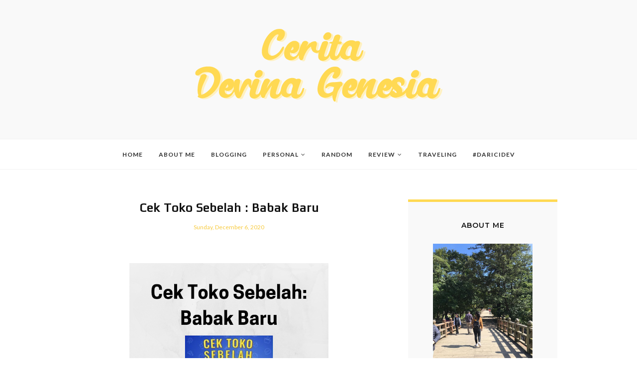

--- FILE ---
content_type: text/html; charset=utf-8
request_url: https://www.google.com/recaptcha/api2/aframe
body_size: 267
content:
<!DOCTYPE HTML><html><head><meta http-equiv="content-type" content="text/html; charset=UTF-8"></head><body><script nonce="hW09yo-HbY448bkM8OEJ_g">/** Anti-fraud and anti-abuse applications only. See google.com/recaptcha */ try{var clients={'sodar':'https://pagead2.googlesyndication.com/pagead/sodar?'};window.addEventListener("message",function(a){try{if(a.source===window.parent){var b=JSON.parse(a.data);var c=clients[b['id']];if(c){var d=document.createElement('img');d.src=c+b['params']+'&rc='+(localStorage.getItem("rc::a")?sessionStorage.getItem("rc::b"):"");window.document.body.appendChild(d);sessionStorage.setItem("rc::e",parseInt(sessionStorage.getItem("rc::e")||0)+1);localStorage.setItem("rc::h",'1769811967581');}}}catch(b){}});window.parent.postMessage("_grecaptcha_ready", "*");}catch(b){}</script></body></html>

--- FILE ---
content_type: text/javascript; charset=UTF-8
request_url: https://www.devinagenesia.com/feeds/posts/default/-/Movies?alt=json-in-script&callback=display_related_posts
body_size: 12564
content:
// API callback
display_related_posts({"version":"1.0","encoding":"UTF-8","feed":{"xmlns":"http://www.w3.org/2005/Atom","xmlns$openSearch":"http://a9.com/-/spec/opensearchrss/1.0/","xmlns$blogger":"http://schemas.google.com/blogger/2008","xmlns$georss":"http://www.georss.org/georss","xmlns$gd":"http://schemas.google.com/g/2005","xmlns$thr":"http://purl.org/syndication/thread/1.0","id":{"$t":"tag:blogger.com,1999:blog-2959058481903059830"},"updated":{"$t":"2025-11-20T15:20:53.178+07:00"},"category":[{"term":"Random"},{"term":"Self Acceptance Journey"},{"term":"Marriage"},{"term":"Traveling"},{"term":"Grieving"},{"term":"Pregnancy"},{"term":"Blogging"},{"term":"Others"},{"term":"Movies"},{"term":"Cerpen"},{"term":"Beauty"},{"term":"Friendship"},{"term":"Hotel"},{"term":"Parenting"},{"term":"Tips"},{"term":"Books"}],"title":{"type":"text","$t":"Cerita Devina Genesia"},"subtitle":{"type":"html","$t":""},"link":[{"rel":"http://schemas.google.com/g/2005#feed","type":"application/atom+xml","href":"https:\/\/www.devinagenesia.com\/feeds\/posts\/default"},{"rel":"self","type":"application/atom+xml","href":"https:\/\/www.blogger.com\/feeds\/2959058481903059830\/posts\/default\/-\/Movies?alt=json-in-script"},{"rel":"alternate","type":"text/html","href":"https:\/\/www.devinagenesia.com\/search\/label\/Movies"},{"rel":"hub","href":"http://pubsubhubbub.appspot.com/"}],"author":[{"name":{"$t":"Devina Genesia"},"uri":{"$t":"http:\/\/www.blogger.com\/profile\/11690728935255050193"},"email":{"$t":"noreply@blogger.com"},"gd$image":{"rel":"http://schemas.google.com/g/2005#thumbnail","width":"32","height":"32","src":"\/\/blogger.googleusercontent.com\/img\/b\/R29vZ2xl\/AVvXsEjgXgCnxUSKgAfaxdhjW6y-7h62UCep4IIpm-a9ExiJ2bPv6AqjfJg3D5-WXycCYM-CpFGJBO-B6Lfwo1I2-mMmhSekXXY6uQ4ggfOFq8FrrY5PJCXqgHQwCKjaXKl5EhU\/s113\/devina.png"}}],"generator":{"version":"7.00","uri":"http://www.blogger.com","$t":"Blogger"},"openSearch$totalResults":{"$t":"5"},"openSearch$startIndex":{"$t":"1"},"openSearch$itemsPerPage":{"$t":"25"},"entry":[{"id":{"$t":"tag:blogger.com,1999:blog-2959058481903059830.post-2690734482997953868"},"published":{"$t":"2024-05-03T11:17:00.006+07:00"},"updated":{"$t":"2024-05-03T21:40:55.371+07:00"},"category":[{"scheme":"http://www.blogger.com/atom/ns#","term":"Movies"}],"title":{"type":"text","$t":"Ketika Trauma menemukan \"The Architecture of Love\""},"content":{"type":"html","$t":"\u003Cp style=\"text-align: justify;\"\u003E\u0026nbsp;\u003C\/p\u003E\u003Cdiv class=\"separator\" style=\"clear: both; text-align: center;\"\u003E\u003Ca href=\"https:\/\/blogger.googleusercontent.com\/img\/b\/R29vZ2xl\/AVvXsEiSBVkF9lvcRUPyUr7IL-FhOvAcEAZ1QTOZdFaeRO4BTfupthW9udRFU6h6c8Zf5-Va53kzXFb55O3oPDgPD-cNUFzP25HuI_EphAfq2pvf1nVy3ibuOGmC0VLv0Jzfsu6XI-qPZ3P6kgVk0LDIEU675wTwU0bqNA4Rc_86guYgNKMInDpvm79PeajtVvQu\/s1080\/The%20Achitecture%20of%20Love.jpg\" style=\"margin-left: 1em; margin-right: 1em;\"\u003E\u003Cimg border=\"0\" data-original-height=\"1080\" data-original-width=\"1080\" height=\"640\" src=\"https:\/\/blogger.googleusercontent.com\/img\/b\/R29vZ2xl\/AVvXsEiSBVkF9lvcRUPyUr7IL-FhOvAcEAZ1QTOZdFaeRO4BTfupthW9udRFU6h6c8Zf5-Va53kzXFb55O3oPDgPD-cNUFzP25HuI_EphAfq2pvf1nVy3ibuOGmC0VLv0Jzfsu6XI-qPZ3P6kgVk0LDIEU675wTwU0bqNA4Rc_86guYgNKMInDpvm79PeajtVvQu\/w640-h640\/The%20Achitecture%20of%20Love.jpg\" width=\"640\" \/\u003E\u003C\/a\u003E\u003C\/div\u003E\u003Cp style=\"text-align: justify;\"\u003E\u003Cbr \/\u003E\u003C\/p\u003E\u003Cp style=\"text-align: center;\"\u003E\u003Ci\u003E\u003Cb\u003E\"Setiap gedung punya cerita.\" - River\u003C\/b\u003E\u003C\/i\u003E\u003C\/p\u003E\u003Cp style=\"text-align: justify;\"\u003EKalimat dari River yang terus terngiang setelah selesai menonton \u003Ci\u003Efilm\u003C\/i\u003E \u003Ci\u003EThe Architecture of Love\u003C\/i\u003E (TAOL). Film ini diadaptasi dari\u0026nbsp;\u003Ca href=\"https:\/\/shope.ee\/1LJWUKwxSU\"\u003Enovel\u003C\/a\u003E yang berjudul sama karya Ika Natassa. River (diperankan oleh Nicholas Saputra) merupakan salah satu tokoh yang ternyata memiliki trauma mendalam. Bertemu dengan Raia (diperankan oleh Putri Marino) yang juga punya kisah traumanya sendiri. Sebagai penikmat dan pembaca karya-karyanya Kak Ika Natassa, \u003Ci\u003Efilm\u003C\/i\u003E TAOL menjadi cerita baru yang sekeren tulisan di bukunya. Pertama kali baca novel TAOL tahun 2016 tidak pernah menyangka bahwa delapan tahun kemudian, ceritanya akan muncul dalam bentuk \u003Ci\u003Efilm\u003C\/i\u003E. Saat membacanya kala itu tidak begitu menyadari bahwa arti dari trauma begitu mendalam untuk dipahami. Entah karena saat itu saya masih belum menyadari bahwa sebegitu dalamnya trauma bisa mempengaruhi seseorang. Setelah selesai menonton \u003Ci\u003Efilm\u003C\/i\u003Enya tersadar bahwa setiap orang punya ruangnya sendiri untuk memilah dan menghadapi trauma masing-masing.\u003C\/p\u003E\u003Cp style=\"text-align: justify;\"\u003ENicholas Saputra dan Putri Marino sukses memerankan sosok River dan Raia yang berkutat dengan traumanya sendiri. Saling bersama berusaha untuk menghadapinya, tetapi masing-masing punya sisi rapuh yang sulit di jangkau. Kak Ika Natassa bisa mengemas cerita mengenai trauma yang penuh makna dan juga ada unsur romantis. Bagaimana kedua tokoh bisa saling mengandalkan satu sama lain dan berusaha untuk bangkit menghadapi traumanya sendiri. Bagaimana kedua tokoh saling menguatkan, meskipun masih ada rasa takut yang membayangi. Kala itu membaca novelnya terlalu seru untuk terus membuka lembar dan lembar berikutnya, sampai tidak sadar bahwa ada makna besar yang ada di dalamnya. Ketika menonton \u003Ci\u003Efilm\u003C\/i\u003E ini menyajikan bahwa adanya kesempatan dari tiap trauma yang dihadapi.\u003C\/p\u003E\u003Cp style=\"text-align: center;\"\u003E\u003Cb\u003E\u003Ci\u003E\"Gedung kosong belum tentu harus diisi, karena akan menghilangkan kenangan yang ada.\"\u003C\/i\u003E\u003C\/b\u003E\u003Cb\u003E\u003Ci\u003E\u0026nbsp;- River\u003C\/i\u003E\u003C\/b\u003E\u003C\/p\u003E\u003Cp style=\"text-align: justify;\"\u003EKurang lebih kalimat tersebut ada dalam dialog yang diucapkan oleh River (saya lupa kalimat persisnya yang di sebut 🙏). Pas dengar kalimat tersebut langsung jleb karena benar juga yaa jika kita mengisi kekosongan yang ada, mungkin saja kita akan menghilangkan \"kenangan\" yang sudah tersimpan. Dialog ini muncul di tengah-tengah mereka berdua masih berkutat pada trauma masing-masing. Sebegitu besarnya efek trauma mempengaruhi hidup seseorang. Meskipun dalam \u003Ci\u003Efilm\u003C\/i\u003E ini kita bisa \"liburan \u003Ci\u003Evirtual\u003C\/i\u003E\" menikmati kota New York, rasanya tidak sepadan dengan kondisi mental kedua tokoh yang berusaha untuk terlihat baik-baik saja. Cantiknya kota New York sebetulnya memberikan nuansa romantis sendiri, tapi karena ceritanya bermula dari tokoh yang mengalami trauma, terasa ada unsur kesedihan. Tapi \u003Ci\u003Efilm\u003C\/i\u003E ini menunjukkan bahwa setiap orang berhak dan punya kesempatan untuk memulai suatu yang baru. Raia yang bisa memulai untuk membuka hatinya terhadap hubungan dan River yang bisa berdamai dengan rasa bersalahnya. Saya tidak akan menceritakan kisah detailnya dari isi novel atau film ini, bagi yang belum tahu bisa baca atau nonton langsung di bioskop. Saran saya meskipun nonton duluan, kalian wajib baca dari \u003Ca href=\"https:\/\/shope.ee\/1LJWUKwxSU\"\u003Enovel aslinya\u003C\/a\u003E. Karena cerita di novelnya lebih detail dan kompleks untuk menggabarkan emosi, kegiatan sehari-hari, komunikasi, relasi antar teman dan keluarga yang dialami oleh para tokoh.\u0026nbsp;\u003C\/p\u003E\u003Cp style=\"text-align: justify;\"\u003EMeskipun demikian, \u003Ci\u003Efilm\u003C\/i\u003E ini juga bisa merangkum semua itu dengan indah. Karakter River yang diperankan oleh Nicholas Saputra memang cocok dan jadi pilihan yang tepat. Nicholas Saputra memerankan sosok \"Bapak Sungai\" ini sungguh kereeen bangeet. Kerasa traumanya, sedihnya, frustasinya, takutnya, bingungnya, maupun bahagianya ketika akhirnya menemukan sosok Raia. Begitupun sosok Raia yang diperankan oleh Putri Marino, waahh kereen akting dan chemistry mereka berdua. Putri Marino sebagai Raia juga kerasa bagaiman kecewanya, marahnya, sedihnya, takutnya, maupun bahagianya ketika bertemu sosok River.\u003C\/p\u003E\u003Cp style=\"text-align: justify;\"\u003EWajib di tonton atau di baca novelnya!! Menjadi karya Kak Ika Natassa lainnya yang sukses bikin baper sekaligus bersyukur bisa menemukannya. Tidak perlu diragukan lagi karyanya Kak Ika Natassa, rata-rata novelnya berhasil jadi f\u003Ci\u003Eilm\u003C\/i\u003E yang juga sekeren cerita novelnyaa. Siap-siap baper yaaa 😉\u003C\/p\u003E\u003Cp style=\"text-align: center;\"\u003E\u003Ci\u003E\u003Cb\u003E\"Setiap gedung punya cerita.\u0026nbsp;\u003C\/b\u003E\u003C\/i\u003E\u003Cb style=\"text-align: center;\"\u003E\u003Ci\u003EGedung kosong belum tentu harus diisi, karena akan menghilangkan kenangan yang ada. Namun, ketika diisi bisa memberikan makna.\" - River\u003C\/i\u003E\u003C\/b\u003E\u003C\/p\u003E\u003Cp style=\"text-align: center;\"\u003E\u003Cb style=\"text-align: center;\"\u003E\u003Ci\u003E\u003Cbr \/\u003E\u003C\/i\u003E\u003C\/b\u003E\u003C\/p\u003E\u003Cp style=\"text-align: center;\"\u003E\u003C\/p\u003E\u003Cdiv class=\"separator\" style=\"clear: both; text-align: center;\"\u003E\u003Ca href=\"https:\/\/blogger.googleusercontent.com\/img\/b\/R29vZ2xl\/AVvXsEgXIYAghIIO-VuZYrvKqQr_qeGAPYKuBXD3fAWGkQxkP6i494FRSIykYvQ9ajABI-GHdqL2EMOf5L9BMKGlIj9tQm1ROkPR7XIdcPqy4sB0iT9l22lncVWMCBV6QGOjWUgq33OEe12WYqBoWtmtH3EEDQ7rg5BlSJvqojdkLpR8CxJ347iKDREShswhr8oD\/s453\/Logo%20Devina%20Genesia.png\" style=\"margin-left: 1em; margin-right: 1em;\"\u003E\u003Cimg border=\"0\" data-original-height=\"273\" data-original-width=\"453\" height=\"193\" src=\"https:\/\/blogger.googleusercontent.com\/img\/b\/R29vZ2xl\/AVvXsEgXIYAghIIO-VuZYrvKqQr_qeGAPYKuBXD3fAWGkQxkP6i494FRSIykYvQ9ajABI-GHdqL2EMOf5L9BMKGlIj9tQm1ROkPR7XIdcPqy4sB0iT9l22lncVWMCBV6QGOjWUgq33OEe12WYqBoWtmtH3EEDQ7rg5BlSJvqojdkLpR8CxJ347iKDREShswhr8oD\/s320\/Logo%20Devina%20Genesia.png\" width=\"320\" \/\u003E\u003C\/a\u003E\u003C\/div\u003E\u003Cb style=\"text-align: center;\"\u003E\u003Ci\u003E\u003Cbr \/\u003E\u003C\/i\u003E\u003C\/b\u003E\u003Cp\u003E\u003C\/p\u003E\u003Cp style=\"text-align: center;\"\u003E\u003Cb style=\"text-align: center;\"\u003E\u003Cbr \/\u003E\u003Ci\u003E\u003Cbr \/\u003E\u003C\/i\u003E\u003C\/b\u003E\u003C\/p\u003E"},"link":[{"rel":"replies","type":"application/atom+xml","href":"https:\/\/www.devinagenesia.com\/feeds\/2690734482997953868\/comments\/default","title":"Post Comments"},{"rel":"replies","type":"text/html","href":"https:\/\/www.devinagenesia.com\/2024\/05\/ketika-trauma-menemukan-architecture-of.html#comment-form","title":"4 Comments"},{"rel":"edit","type":"application/atom+xml","href":"https:\/\/www.blogger.com\/feeds\/2959058481903059830\/posts\/default\/2690734482997953868"},{"rel":"self","type":"application/atom+xml","href":"https:\/\/www.blogger.com\/feeds\/2959058481903059830\/posts\/default\/2690734482997953868"},{"rel":"alternate","type":"text/html","href":"https:\/\/www.devinagenesia.com\/2024\/05\/ketika-trauma-menemukan-architecture-of.html","title":"Ketika Trauma menemukan \"The Architecture of Love\""}],"author":[{"name":{"$t":"Devina Genesia"},"uri":{"$t":"http:\/\/www.blogger.com\/profile\/05733002050939086732"},"email":{"$t":"noreply@blogger.com"},"gd$image":{"rel":"http://schemas.google.com/g/2005#thumbnail","width":"32","height":"32","src":"\/\/blogger.googleusercontent.com\/img\/b\/R29vZ2xl\/AVvXsEgP7ACZCIM6dBQb-mLLpC5LmTTvn06PfCxDWihs8d7XRuAI0cFwi3IPWEx65-Xr8ZAa-yeSp_lsTTTA2PQoNZeyvX00s3uVT9BLmUy7rqxfJruMe8zXBCywp2eZUNmPnw\/s113\/devina.png"}}],"media$thumbnail":{"xmlns$media":"http://search.yahoo.com/mrss/","url":"https:\/\/blogger.googleusercontent.com\/img\/b\/R29vZ2xl\/AVvXsEiSBVkF9lvcRUPyUr7IL-FhOvAcEAZ1QTOZdFaeRO4BTfupthW9udRFU6h6c8Zf5-Va53kzXFb55O3oPDgPD-cNUFzP25HuI_EphAfq2pvf1nVy3ibuOGmC0VLv0Jzfsu6XI-qPZ3P6kgVk0LDIEU675wTwU0bqNA4Rc_86guYgNKMInDpvm79PeajtVvQu\/s72-w640-h640-c\/The%20Achitecture%20of%20Love.jpg","height":"72","width":"72"},"thr$total":{"$t":"4"}},{"id":{"$t":"tag:blogger.com,1999:blog-2959058481903059830.post-9043811297628247681"},"published":{"$t":"2024-04-29T11:34:00.004+07:00"},"updated":{"$t":"2024-04-29T11:42:29.727+07:00"},"category":[{"scheme":"http://www.blogger.com/atom/ns#","term":"Movies"}],"title":{"type":"text","$t":"Semua Karena \"Queen of Tears\""},"content":{"type":"html","$t":"\u003Cp style=\"text-align: justify;\"\u003E\u0026nbsp;\u003C\/p\u003E\u003Cdiv class=\"separator\" style=\"clear: both; text-align: center;\"\u003E\u003Ca href=\"https:\/\/blogger.googleusercontent.com\/img\/b\/R29vZ2xl\/AVvXsEimpyJZAFsubuFF_xxJ5QJ0qCGvOk1ncyrsZQ2nF100XJplJhXOmRF2N-FMGT5CdZD9ofh9TFid1OXYHPS03eMlpoC2fRB8x4Ax_4kgwyUaFKtEjLwG0OZBIZ3pqYKbTus1kkVeXHMjWJuc9UrcrwIsgm6cR8PDbTnSjKGBTKRpGnUaik2WFycWbhZ5V0fA\/s1080\/Semua%20Karena%20Queen%20of%20Tears.jpg\" style=\"margin-left: 1em; margin-right: 1em;\"\u003E\u003Cimg border=\"0\" data-original-height=\"1080\" data-original-width=\"1080\" height=\"640\" src=\"https:\/\/blogger.googleusercontent.com\/img\/b\/R29vZ2xl\/AVvXsEimpyJZAFsubuFF_xxJ5QJ0qCGvOk1ncyrsZQ2nF100XJplJhXOmRF2N-FMGT5CdZD9ofh9TFid1OXYHPS03eMlpoC2fRB8x4Ax_4kgwyUaFKtEjLwG0OZBIZ3pqYKbTus1kkVeXHMjWJuc9UrcrwIsgm6cR8PDbTnSjKGBTKRpGnUaik2WFycWbhZ5V0fA\/w640-h640\/Semua%20Karena%20Queen%20of%20Tears.jpg\" width=\"640\" \/\u003E\u003C\/a\u003E\u003C\/div\u003E\u003Cp style=\"text-align: justify;\"\u003E\u003Cbr \/\u003E\u003C\/p\u003E\u003Cp style=\"text-align: justify;\"\u003ESebagai penikmat drama Korea (drakor) era pandemi, bisa dibilang saya menonton drakor yang masih baru-baru. Salah satunya adalah \u003Ci\u003EQueen of Tears\u003C\/i\u003E yang baru selesai kemarin (tanggal 28 April). Jelas karena masih baru, membuat saya punya semangat untuk mencurahkannya dalam bentuk tulisan. Ini salah satu drama yang saya ikutin dan tunggu di setiap minggu. Cerita tiap minggu yang disuguhkan sungguh menarik dan membuat diri ini ikutan nangis, marah, ketawa, dsb. Semua emosi campur aduk dalam tiap \u003Ci\u003Eepisode\u003C\/i\u003E yang di tonton.\u003C\/p\u003E\u003Cp style=\"text-align: justify;\"\u003EBermula dari permasalahan rumah tangga menjadi besar dan berefek pada urusan pekerjaan. Dikemas dengan menarik dan memunculkan cerita-cerita baru yang tak terduga. Berakhir dengan \u003Ci\u003Eending \u003C\/i\u003Eyang indah sekaliii.. Senang banget kemarin malam menyelesaikan drama ini dengan hati yang ringan. Indah bangeeet \u003Ci\u003Eending-\u003C\/i\u003Enya rasanya sayang berakhir tapi merasa ini semua sudah cukup. Cerita yang diberikan sudah cukup berakhir demikian, sebab jika di tambahkan akan menjadi lebih luas dan mungin terkesan semakin dipaksakan.\u0026nbsp;\u003C\/p\u003E\u003Cp style=\"text-align: justify;\"\u003ESaya turut\u0026nbsp; merasakan bagaimana kehilangan, kedukaan, dan rasa menyalahkan diri sendiri seperti yang dialami oleh Hong Hae In. Sebagai wanita yang kehilangan anak karena\u0026nbsp;\u003Ca href=\"https:\/\/www.devinagenesia.com\/2020\/04\/perjalanan-bayiku-untuk-bisa-survive_16.html\"\u003Elahir prematur\u003C\/a\u003E\u0026nbsp;dan\u0026nbsp;\u003Ca href=\"https:\/\/www.devinagenesia.com\/2022\/01\/say-goodbye-again.html\"\u003E\u003Ci\u003Eblighted ovum\u003C\/i\u003E\u003C\/a\u003E, tentu mengalami yang dirasakan oleh Hong Hae In. Merasa itu semua kesalahan diri sendiri dan ada dugaan bahwa suami juga turut menyalahkan. Bersyukur saya sama koko melalui itu dengan komunikasi sehingga tidak menimbulkan jarak jauh antara kami berdua. Berawal dari tidak komunikasinya Baek Hyun Woo dan Hong Hae In terhadap perasaan dan pikiran mereka selama mengalami dukacita, menimbulkan awal mula permasalahan dalam drama ini.\u003C\/p\u003E\u003Cp style=\"text-align: justify;\"\u003EDrama yang penuh masalah dan air mata tapi sukses membuat saya terdiam setelah menonton \u003Ci\u003Eending\u003C\/i\u003Enya. Menyadari bahwa permasalahan rumah tangga bisa muncul karena kurangnya komunikasi. Permasalahan antara orangtua dan anak juga bisa muncul karena kurangnya komunikasi. Bahkan permasalahan antara saudara juga bisa karena komunikasi. Nyatanya penulis drama ini bisa mengemas semua cerita yang kompleks antara para tokoh dengan menarik. Alur yang maju mundur dan \u003Ci\u003Eplot twis\u003C\/i\u003Et yang tak terduga bikin cerita semakin seru untuk ditunggu serta ditonton.\u0026nbsp;\u003C\/p\u003E\u003Cp style=\"text-align: justify;\"\u003EBaru merasakan nonton drama yang berakhir dengan indah dan hangat. Bahkan diceritakan secara singkat apa yang terjadi di masa mereka sudah tua. Padahal semua itu sudah muncul di \u003Ci\u003Eepisode-episode\u003C\/i\u003E sebelumnya, namun tak terduga itu menjadi acuan untuk ending dari drama ini. Tidak terduga dan ketika sudah selesai menonton merasa \"ya ampun ini kan udah dikasih tahu di \u003Ci\u003Eepisode\u003C\/i\u003E kemarin.\" atau \"waah ga keduga banget kalo ternyata begini.\" Entah kenapa saya merasa ini akan menjadi drama yang bikin susah \u003Ci\u003Emove on\u003C\/i\u003E. Benar-benar bikin hati hangat\u003C\/p\u003E\u003Cp style=\"text-align: justify;\"\u003ESaya tidak akan membahas secara luas tentang drama ini. Bagi yang belum nonton, kalian perlu nonton. Karena ini drama sangattt baguuss dan indaahh bangeeet. Ceritanya,\u0026nbsp; akting para aktornya, dan lagu OST-nya semua benar-benar paket komplit sekali. Mungkin \u003Ci\u003Eepisode\u003C\/i\u003E awal akan merasa ini terlalu menyedikan tapi itu menjadi awal dari semua rangkaian cerita indah yang dikemas hingga akhir. Akan menjadi salah satu drama yang akan teringat dengan \u003Ci\u003Eending \u003C\/i\u003Eyang hangat. Duh bahaya, sepertinya saya akan susah \u003Ci\u003E\u003Ca href=\"https:\/\/www.devinagenesia.com\/2020\/10\/drama-korea-bahaya.html\"\u003Emove on\u003C\/a\u003E\u003C\/i\u003E dari drama ini.\u0026nbsp;\u003C\/p\u003E\u003Cp style=\"text-align: justify;\"\u003EWalaupun sebatas drama, tapi definisi cinta sejati itu ternyata benar adanya dan bisa untuk diyakini. Semua cerita indah yang mungkin orang akan mengatakan \"kebanyakan nonton drakor lo\", nyatanya itu bisa untuk dibayangkan dan mungkin dialami oleh orang lain dalam alur yang berbeda. Dari drakor saya mendapatkan kesan bahwa kekeluargaan dan juga pertemanan menjadi mungkin untuk dialami dalam berbagai cara.\u0026nbsp;\u003C\/p\u003E\u003Cp style=\"text-align: justify;\"\u003EDrama ini akan selalu indah untuk dikenang apalagi setelah mendengarkan salah satu lagu yang dinyanyiin oleh Kim Soo Hyun ini.\u003C\/p\u003E\u003Cdiv class=\"separator\" style=\"clear: both; text-align: center;\"\u003E\u003Ciframe allowfullscreen=\"\" class=\"BLOG_video_class\" height=\"266\" src=\"https:\/\/www.youtube.com\/embed\/m-0soKPpvJw\" width=\"320\" youtube-src-id=\"m-0soKPpvJw\"\u003E\u003C\/iframe\u003E\u003C\/div\u003E\u003Cbr \/\u003E\u003Cdiv class=\"separator\" style=\"clear: both; text-align: center;\"\u003E\u003Cbr \/\u003E\u003C\/div\u003E\u003Cdiv class=\"separator\" style=\"clear: both; text-align: center;\"\u003E\u003Cbr \/\u003E\u003C\/div\u003E\u003Cdiv class=\"separator\" style=\"clear: both; text-align: center;\"\u003E\u003Cbr \/\u003E\u003C\/div\u003E\u003Cdiv class=\"separator\" style=\"clear: both; text-align: center;\"\u003E\u003Cbr \/\u003E\u003C\/div\u003E\u003Cdiv class=\"separator\" style=\"clear: both; text-align: center;\"\u003E\u003Ca href=\"https:\/\/blogger.googleusercontent.com\/img\/b\/R29vZ2xl\/AVvXsEjgk3BUvLxMH3nGNe8R3mE-AI53L1WkKmgp7r61wCv-Vz85RM7kXw7_4jFYVq_sX6-iNQsCIY44cE4-xtkEZIvZ_fxGeJJy5tGMMQm68SPmPm0rAx6B2YtY1kjnLF0YXmGPpu8kMNCV7dHlscRmDLWPCAWpfEYEXmssciTMWyZyiBHUhe2TeiTDpqX4o8qs\/s453\/Logo%20Devina%20Genesia.png\" style=\"margin-left: 1em; margin-right: 1em;\"\u003E\u003Cimg border=\"0\" data-original-height=\"273\" data-original-width=\"453\" height=\"193\" src=\"https:\/\/blogger.googleusercontent.com\/img\/b\/R29vZ2xl\/AVvXsEjgk3BUvLxMH3nGNe8R3mE-AI53L1WkKmgp7r61wCv-Vz85RM7kXw7_4jFYVq_sX6-iNQsCIY44cE4-xtkEZIvZ_fxGeJJy5tGMMQm68SPmPm0rAx6B2YtY1kjnLF0YXmGPpu8kMNCV7dHlscRmDLWPCAWpfEYEXmssciTMWyZyiBHUhe2TeiTDpqX4o8qs\/s320\/Logo%20Devina%20Genesia.png\" width=\"320\" \/\u003E\u003C\/a\u003E\u003C\/div\u003E\u003Cbr \/\u003E\u003Cdiv class=\"separator\" style=\"clear: both; text-align: center;\"\u003E\u003Cbr \/\u003E\u003C\/div\u003E\u003Cbr \/\u003E\u003Cp style=\"text-align: justify;\"\u003E\u003Cbr \/\u003E\u003C\/p\u003E"},"link":[{"rel":"replies","type":"application/atom+xml","href":"https:\/\/www.devinagenesia.com\/feeds\/9043811297628247681\/comments\/default","title":"Post Comments"},{"rel":"replies","type":"text/html","href":"https:\/\/www.devinagenesia.com\/2024\/04\/semua-karena-queen-of-tears.html#comment-form","title":"8 Comments"},{"rel":"edit","type":"application/atom+xml","href":"https:\/\/www.blogger.com\/feeds\/2959058481903059830\/posts\/default\/9043811297628247681"},{"rel":"self","type":"application/atom+xml","href":"https:\/\/www.blogger.com\/feeds\/2959058481903059830\/posts\/default\/9043811297628247681"},{"rel":"alternate","type":"text/html","href":"https:\/\/www.devinagenesia.com\/2024\/04\/semua-karena-queen-of-tears.html","title":"Semua Karena \"Queen of Tears\""}],"author":[{"name":{"$t":"Devina Genesia"},"uri":{"$t":"http:\/\/www.blogger.com\/profile\/05733002050939086732"},"email":{"$t":"noreply@blogger.com"},"gd$image":{"rel":"http://schemas.google.com/g/2005#thumbnail","width":"32","height":"32","src":"\/\/blogger.googleusercontent.com\/img\/b\/R29vZ2xl\/AVvXsEgP7ACZCIM6dBQb-mLLpC5LmTTvn06PfCxDWihs8d7XRuAI0cFwi3IPWEx65-Xr8ZAa-yeSp_lsTTTA2PQoNZeyvX00s3uVT9BLmUy7rqxfJruMe8zXBCywp2eZUNmPnw\/s113\/devina.png"}}],"media$thumbnail":{"xmlns$media":"http://search.yahoo.com/mrss/","url":"https:\/\/blogger.googleusercontent.com\/img\/b\/R29vZ2xl\/AVvXsEimpyJZAFsubuFF_xxJ5QJ0qCGvOk1ncyrsZQ2nF100XJplJhXOmRF2N-FMGT5CdZD9ofh9TFid1OXYHPS03eMlpoC2fRB8x4Ax_4kgwyUaFKtEjLwG0OZBIZ3pqYKbTus1kkVeXHMjWJuc9UrcrwIsgm6cR8PDbTnSjKGBTKRpGnUaik2WFycWbhZ5V0fA\/s72-w640-h640-c\/Semua%20Karena%20Queen%20of%20Tears.jpg","height":"72","width":"72"},"thr$total":{"$t":"8"}},{"id":{"$t":"tag:blogger.com,1999:blog-2959058481903059830.post-8589040368301119432"},"published":{"$t":"2020-12-06T15:59:00.003+07:00"},"updated":{"$t":"2020-12-06T16:20:56.921+07:00"},"category":[{"scheme":"http://www.blogger.com/atom/ns#","term":"Movies"}],"title":{"type":"text","$t":"Cek Toko Sebelah : Babak Baru"},"content":{"type":"html","$t":"\u003Cp\u003E\u0026nbsp;\u003C\/p\u003E\u003Cdiv class=\"separator\" style=\"clear: both; text-align: center;\"\u003E\u003Ca href=\"https:\/\/blogger.googleusercontent.com\/img\/b\/R29vZ2xl\/AVvXsEiyhQxEdfKEfgYuQMmpBWtoAyjlwtRBok_E029hyphenhyphenQF8Hp8Qlv7RsG0fTdzVptklcwauOVLgqKzEAkrIiLCwO9uOHDtOXng7DLCK3C4nOMtd2GUnM6rIzwStbbpRTTb-T-2jXaZ3pAA0QJ9e\/s1080\/Cek+Toko+Sebelah_+Babak+Baru.png\" style=\"margin-left: 1em; margin-right: 1em;\"\u003E\u003Cimg alt=\"Cek Toko Sebelah Babak Baru\" border=\"0\" data-original-height=\"1080\" data-original-width=\"1080\" height=\"400\" src=\"https:\/\/blogger.googleusercontent.com\/img\/b\/R29vZ2xl\/AVvXsEiyhQxEdfKEfgYuQMmpBWtoAyjlwtRBok_E029hyphenhyphenQF8Hp8Qlv7RsG0fTdzVptklcwauOVLgqKzEAkrIiLCwO9uOHDtOXng7DLCK3C4nOMtd2GUnM6rIzwStbbpRTTb-T-2jXaZ3pAA0QJ9e\/w400-h400\/Cek+Toko+Sebelah_+Babak+Baru.png\" title=\"Cek Toko Sebelah Babak Baru\" width=\"400\" \/\u003E\u003C\/a\u003E\u003C\/div\u003E\u003Cp\u003E\u003Cbr \/\u003E\u003C\/p\u003E\u003Cp style=\"text-align: justify;\"\u003ESejak kemarin, saya bersama Koko menonton Cek Toko Sebelah Babak Baru. Serial ini di tayangkan di Netflix sejak 2 Desember 2020. Jika kalian pernah menonton \u003Ci\u003Efilm\u003C\/i\u003E Cek Toko Sebelah, maka serial ini wajib menjadi \u003Ci\u003Elist\u003C\/i\u003E yang perlu di tonton. Hasil karya Ernest Prakasa memang patut di berikan jempol. Cerita yang diangkat benar-benar mengambarkan kehidupan sehari-hari namun di kemas dengan sisi komedi. Serial ini memiliki dua \u003Ci\u003Eseason\u003C\/i\u003E dan masing-masing terdiri dari 9 \u003Ci\u003Eepisode. \u003C\/i\u003ESetiap \u003Ci\u003Eepisode \u003C\/i\u003Eakan membuat kalian tertawa sampai sakit perut. Seriusaaan serial ini super lucuuu dan menghibur 😁\u003C\/p\u003E\u003Cp style=\"text-align: justify;\"\u003EDurasi tiap \u003Ci\u003Eepisode\u003C\/i\u003E cenderung pendek, sekitar 25-30 menitan. Jadi bisa cepat di tonton hingga tuntas. Kemarin saja saya bisa nonton 8 \u003Ci\u003Eepisode\u003C\/i\u003E pada \u003Ci\u003Eseason\u003C\/i\u003E pertama. Cerita di mulai dengan keadaan Koh Afuk yang masuk penjara. Disana, dia di tanya oleh dua orang penghuni penjara mengapa ia bisa berada disana. Lanjut kisah bergulir menjadi \u003Ci\u003Eflashback \u003C\/i\u003Ekeseharian Koh Afuk sebelum masuk penjara. Sejak Koh Afuk tidak dagang sembako lagi, kegiatannya adalah memancing hingga luar kota. Koh Afuk baru pulang dari Raja Ampat dan ia merasa bosan dengan kegiatan yang selama ini di lakukan. Kemudian, ia mengajak temannya untuk memancing di empang langganan mereka. Sayangnya empang tersebut mau dijual oleh anak pemilik. Akhirnya Koh Afuk memutuskan untuk membeli empang tersebut dan memberikan sedikit renovasi. Tempat tersebut di beri nama \"M- Punk Jaya Baru\". \"Jaya Baru\" sendiri merupakan nama toko sembako Koh Afuk. Empang milik Koh Afuk dilengkapi dengan \u003Ci\u003Erestaurant, \u003C\/i\u003Ejadi sehabis mancing ikan tersebut bisa langsung di olah dan di makan. Awalnya memang masih sepi, karena di sebrangnya terdapat empang lain milik Kang Tatang. TMII (Taman Mancing Ikan-Ikan) milik Kang Tatang lebih ramai pengunjung karena sudah di kenal oleh warga sekitar. Akhirnya, Koh Afuk dan para karyawannya membuat terobosan baru, yaitu membuka tempat penitipan anak. Lama kelamaan, empang milik Koh Afuk menjadi ramai, bahkan di liput oleh youtuber dan stasiun TV ternama.\u0026nbsp;\u003C\/p\u003E\u003Cp style=\"text-align: justify;\"\u003EMasalah mulai muncul ketika ada salah satu pengunjung mengalami keracunan makanan setelah makan makanan dari resto. Lalu, resto di demo oleh warga sekitar. Ketika sudah bisa diselesaikan, muncul masalah baru yang membuat M-Punk Jaya Baru masuk ke Lambe Curah. Hal tersebut di sebabkan oleh orang yang mem\u003Ci\u003Eposting\u003C\/i\u003E bahwa resto tersebut menjual makanan non halal. Akhirnya Koh Afuk memutuskan untuk menutup resto tersebut. Semua karyawan pun menjadi sedih, Koh Afuk pun menjadi stres atas masalah yang menimpa tempatnya. Lalu, Naryo (Salah satu karyawan) memberikan ide agar membuat akun Instagram untuk empang tersebut. Nantinya, mereka mem\u003Ci\u003Eposting\u003C\/i\u003E semua kegiatan di empang dan resto. Mereka pun berusaha untuk mengklarifikasi bahwa resto di empang hanya menjual makanan halal. \u003Ci\u003EBtw\u003C\/i\u003E, di serial ini bercerita juga Koh Afuk dekat dengan seorang perempuan loh. Cerita selanjutnya silahkan di tonton sendiri yaaa. \u003Ci\u003ESpoiler \u003C\/i\u003Edari saya cukup sampai sini saja hhha..\u003C\/p\u003E\u003Cp style=\"text-align: justify;\"\u003ESerial ini di perankan oleh pemeran yang sama dengan dengan\u0026nbsp;\u003Ci\u003Efilm\u003C\/i\u003E, namun ada tambahan pemain seperti Morgan Oey, Bintang Emon, Arie Kriting, Aci Resti, Jenny Zhang, dan Anggika Bolsterli. Adanya pemain tambahan membuat serial ini semakin berwarna dan ceria. Benar-benar menghibur dan siap-siap sakit perut karena keseringan ketawa hhha. Serial ini bisa menghibur di kala hujan deras turun sejak kemarin. Komedi yang di tawarkan sudah tidak perlu di ragukan lagi. Jadi siap-siap ketawa ngakak ketika menonton serial ini yaa 😁\u003C\/p\u003E\u003Cp style=\"text-align: justify;\"\u003EAdakah yang sudah menontonya? Jika sudah, bagaimana pendapat kalian mengenai serial ini? 😁\u003C\/p\u003E\u003Cp style=\"text-align: justify;\"\u003E\u003Cbr \/\u003E\u003C\/p\u003E\u003Cp\u003ECover: Canva\u003C\/p\u003E\u003Cp\u003E\u003Cbr \/\u003E\u003C\/p\u003E\u003Cdiv class=\"separator\" style=\"clear: both; text-align: center;\"\u003E\u003Ca href=\"https:\/\/blogger.googleusercontent.com\/img\/b\/R29vZ2xl\/AVvXsEgvoidHViT3G9rqqbrWtvd8-J_9yzIsv4dMXKz3Ft18r1MhutbMmikvgQLYjPKkge2XUmdtiIra0CZwojCaS8QhSUR7uLYGIKIoM95CVhNcieDoe5l8c6Qgv2XQSUjmKArWP237Mx6DlG1e\/s453\/Logo+Devina+Genesia.png\" style=\"margin-left: 1em; margin-right: 1em;\"\u003E\u003Cimg alt=\"Devina Genesia\" border=\"0\" data-original-height=\"273\" data-original-width=\"453\" height=\"193\" src=\"https:\/\/blogger.googleusercontent.com\/img\/b\/R29vZ2xl\/AVvXsEgvoidHViT3G9rqqbrWtvd8-J_9yzIsv4dMXKz3Ft18r1MhutbMmikvgQLYjPKkge2XUmdtiIra0CZwojCaS8QhSUR7uLYGIKIoM95CVhNcieDoe5l8c6Qgv2XQSUjmKArWP237Mx6DlG1e\/w320-h193\/Logo+Devina+Genesia.png\" title=\"Devina Genesia\" width=\"320\" \/\u003E\u003C\/a\u003E\u003C\/div\u003E\u003Cbr \/\u003E\u003Cp\u003E\u003Cbr \/\u003E\u003C\/p\u003E"},"link":[{"rel":"replies","type":"application/atom+xml","href":"https:\/\/www.devinagenesia.com\/feeds\/8589040368301119432\/comments\/default","title":"Post Comments"},{"rel":"replies","type":"text/html","href":"https:\/\/www.devinagenesia.com\/2020\/12\/cek-toko-sebelah-babak-baru.html#comment-form","title":"12 Comments"},{"rel":"edit","type":"application/atom+xml","href":"https:\/\/www.blogger.com\/feeds\/2959058481903059830\/posts\/default\/8589040368301119432"},{"rel":"self","type":"application/atom+xml","href":"https:\/\/www.blogger.com\/feeds\/2959058481903059830\/posts\/default\/8589040368301119432"},{"rel":"alternate","type":"text/html","href":"https:\/\/www.devinagenesia.com\/2020\/12\/cek-toko-sebelah-babak-baru.html","title":"Cek Toko Sebelah : Babak Baru"}],"author":[{"name":{"$t":"Devina Genesia"},"uri":{"$t":"http:\/\/www.blogger.com\/profile\/11690728935255050193"},"email":{"$t":"noreply@blogger.com"},"gd$image":{"rel":"http://schemas.google.com/g/2005#thumbnail","width":"32","height":"32","src":"\/\/blogger.googleusercontent.com\/img\/b\/R29vZ2xl\/AVvXsEjgXgCnxUSKgAfaxdhjW6y-7h62UCep4IIpm-a9ExiJ2bPv6AqjfJg3D5-WXycCYM-CpFGJBO-B6Lfwo1I2-mMmhSekXXY6uQ4ggfOFq8FrrY5PJCXqgHQwCKjaXKl5EhU\/s113\/devina.png"}}],"media$thumbnail":{"xmlns$media":"http://search.yahoo.com/mrss/","url":"https:\/\/blogger.googleusercontent.com\/img\/b\/R29vZ2xl\/AVvXsEiyhQxEdfKEfgYuQMmpBWtoAyjlwtRBok_E029hyphenhyphenQF8Hp8Qlv7RsG0fTdzVptklcwauOVLgqKzEAkrIiLCwO9uOHDtOXng7DLCK3C4nOMtd2GUnM6rIzwStbbpRTTb-T-2jXaZ3pAA0QJ9e\/s72-w400-h400-c\/Cek+Toko+Sebelah_+Babak+Baru.png","height":"72","width":"72"},"thr$total":{"$t":"12"}},{"id":{"$t":"tag:blogger.com,1999:blog-2959058481903059830.post-7145048785967751339"},"published":{"$t":"2020-08-20T21:49:00.000+07:00"},"updated":{"$t":"2020-12-06T16:16:36.993+07:00"},"category":[{"scheme":"http://www.blogger.com/atom/ns#","term":"Movies"}],"title":{"type":"text","$t":"Tilik - Paket Komplit Level Pedas"},"content":{"type":"html","$t":"\u003Cp\u003E\u003Cbr \/\u003E\u003C\/p\u003E\u003Cp\u003E\u003Cbr \/\u003E\u003C\/p\u003E\u003Cp\u003E\u003C\/p\u003E\u003Cdiv class=\"separator\" style=\"clear: both; text-align: center;\"\u003E\u003Ca href=\"https:\/\/blogger.googleusercontent.com\/img\/b\/R29vZ2xl\/AVvXsEjzobJgGTVbLyHPPnJI5s0x9F9N-2OEcTm8mpjoOHY3NcwOQevJion8bdRtqrujC4w4Ln9BZNXhL5lJQEp0rKVkzJ38MvlEsUX5OGi48OMRtzk__rIRL23DIp_L-hn7k6J4ojDubP_kMVsF\/s1080\/Film+Tilik.jpg\" imageanchor=\"1\" style=\"margin-left: 1em; margin-right: 1em;\"\u003E\u003Cimg border=\"0\" data-original-height=\"1080\" data-original-width=\"1080\" height=\"400\" src=\"https:\/\/blogger.googleusercontent.com\/img\/b\/R29vZ2xl\/AVvXsEjzobJgGTVbLyHPPnJI5s0x9F9N-2OEcTm8mpjoOHY3NcwOQevJion8bdRtqrujC4w4Ln9BZNXhL5lJQEp0rKVkzJ38MvlEsUX5OGi48OMRtzk__rIRL23DIp_L-hn7k6J4ojDubP_kMVsF\/w400-h400\/Film+Tilik.jpg\" width=\"400\" \/\u003E\u003C\/a\u003E\u003C\/div\u003E\u003Cp\u003E\u003Cbr \/\u003E\u003C\/p\u003EHari ini melihat \u003Ci\u003ETwitter\u003C\/i\u003E dan ramai membahas tentang \"\u003Cb\u003EBu Tejo dan Tilik\u003C\/b\u003E.\" Saya baru hari ini mengetahui tentang keduanya. Entah memang baru ramai\u003Ci\u003E\u0026nbsp;\u003C\/i\u003Ehari ini atau saya yang ketinggalan informasi. Tilik merupakan \u003Ci\u003EFilm\u003C\/i\u003E Pendek yang disutradari oleh \u003Cb\u003EWahyu Agung Prasetyo \u003C\/b\u003Edan ceritanya ditulis oleh \u003Cb\u003EBagus Sumartono\u003C\/b\u003E. Cerita mengenai kehidupan masyarakat dengan latar lokasi desa daerah Yogyakarta. Ide cerita sangat ringan dan di luar dugaan. Hanya seputar kumpulan ibu-ibu yang berada di dalam truk untuk menjenguk (Tilik) Ibu Lurah yang masuk Rumah Sakit. Ternyata \u003Cb\u003ETilik\u003C\/b\u003E adalah bahasa Jawa yang berarti \u003Cb\u003EMenjenguk\u003C\/b\u003E. Apa yang ringan dari ide cerita \u003Ci\u003EFilm\u003C\/i\u003E ini? Kumpulan ibu-ibu tersebut malah bergosip dan membahas salah satu perempuan (bernama Dian) yang masih \u003Ci\u003Esingle\u003C\/i\u003E. Menariknya adalah gosip tersebut dilempar oleh salah satu tokoh yang bernama Bu Tejo. Nah, tokoh inilah yang menjadi sentral dalam \u003Ci\u003Efilm\u003C\/i\u003E ini.\u003Cp\u003E\u003C\/p\u003E\u003Cp\u003EBu Tejo digambarkan sebagai seorang ibu yang membahas perilaku Dian dengan sangat dalam, namun terkesan bukan hal-hal positif. Bu Tejo bergosip mengenai Dian yang mungkin bisa terkesan fitnah. Bu Tejo seperti \"kompor\" yang di siram air panas, karena semua perkataannya bisa mempengaruhi ibu-ibu lain yang ada di dalam truk. Walaupun belum di ketahui apakah yang disampaikan memang fakta atau ada yang di lebih-lebihkan.\u003C\/p\u003E\u003Cp\u003EKetika kalian menonton dan melihat sosok Bu Tejo, mungkin kalian akan merasa itu ada di masyarakat pada umumnya. Jujur saja, sebagai sesama perempuan tentu kita pernah bertemu orang seperti Bu Tejo. Bahkan mungkin kita pernah melakukan hal yang mirip dengan Bu Tejo. Film berdurasi 30menit-an yang bisa ditonton di \u003Ci\u003EYoutube \u003C\/i\u003Eini, sungguh penuh dengan makna. Betapa penulis dan sutradara mencoba untuk \"menghidupkan\" tokoh Bu Tejo dengan sebegitu nyinyirnya. Bahkan saya yang menonton saja merasa sebal dengan tokoh Bu Tejo. Merasa \u003Ci\u003Ekok \u003C\/i\u003Eada ya ibu-ibu yang seperti itu.\u003C\/p\u003E\u003Cp\u003EHanya 30menit-an tapi sungguh mengena bahkan \u003Ci\u003Eending\u003C\/i\u003Enya sungguh di luar dugaan saya. Bahkan mungkin kalian akan merasa kenapa sudah tamat. Saya pun ketika nonton merasa \"\u003Ci\u003ELoh\u003C\/i\u003E kok sudah habis. Lantas bagaimana lanjutannya?\" \u003Ci\u003EFilm\u003C\/i\u003E ini akan membuat kalian sebal dan telinga serasa \"panas\". Namun, kalian juga diajak untuk introspeksi diri dan mungkin berpikir, apakah saya demikian? \u003Ci\u003EFilm\u003C\/i\u003E ini bukan sekedar tontonan asal lewat, namun ini menjadi bukti bahwa hal tersebut masih ada dalam kehidupan sehari-hari. Bahkan masih kita temui orang-orang seperti Bu Tejo yang sering nyinyir. Seolah-olah semua yang di katakan itu 100% benar. Ada juga orang yang berbicara dengan hiperbola, melebih-lebihkan sesuatu yang sebetulnya bukan apa-apa dan mungkin tidak terjadi. Bisa saja kita menjadi seperti Bu Tejo yang melakukan itu kepada orang terdekat. Semua mungkin saja terjadi dari di diri sendiri.\u003C\/p\u003E\u003Cp\u003ESaya harap kalian mau untuk menonton \u003Ci\u003Efilm\u003C\/i\u003E ini. Silahkan tonton\u0026nbsp;\u003Ca href=\"https:\/\/www.youtube.com\/watch?v=GAyvgz8_zV8\"\u003E\u003Ci\u003EFilm\u003C\/i\u003E Tilik\u003C\/a\u003E\u0026nbsp;karena sangat \u003Ci\u003Eworth it \u003C\/i\u003Esekali. Oh ya, di film ini semua tokoh menggunakan bahasa Jawa untuk berdialog. Tenang saja, bagi yang tidak mengerti bahasa Jawa, terdapat \u003Ci\u003Esubtitle\u003C\/i\u003E bahasa Indonesia.\u003C\/p\u003E\u003Cp\u003E\u003Cbr \/\u003E\u003C\/p\u003E\u003Cp\u003ECover: Canva, edit by me\u003C\/p\u003E\u003Cdiv class=\"separator\" style=\"clear: both; text-align: center;\"\u003E\u003Ca href=\"https:\/\/blogger.googleusercontent.com\/img\/b\/R29vZ2xl\/AVvXsEgh2Xfxq-hS38Pba8wl2Y81rvQGT-_vEU8jYjMi_Y64On5PlA4NuW052_A72w2ZXm1JD8n5lKeysusn_MJp8UY1500vE3xB5YP6lxwD-tYPN_uOjRlkgV0x1rFWjez1gIMMP4znDVhTcLva\/s383\/Logo+Devina+Genesia.jpg\" imageanchor=\"1\" style=\"margin-left: 1em; margin-right: 1em;\"\u003E\u003Cimg border=\"0\" data-original-height=\"180\" data-original-width=\"383\" height=\"94\" src=\"https:\/\/blogger.googleusercontent.com\/img\/b\/R29vZ2xl\/AVvXsEgh2Xfxq-hS38Pba8wl2Y81rvQGT-_vEU8jYjMi_Y64On5PlA4NuW052_A72w2ZXm1JD8n5lKeysusn_MJp8UY1500vE3xB5YP6lxwD-tYPN_uOjRlkgV0x1rFWjez1gIMMP4znDVhTcLva\/w200-h94\/Logo+Devina+Genesia.jpg\" width=\"200\" \/\u003E\u003C\/a\u003E\u003C\/div\u003E\u003Cp\u003E\u003Cbr \/\u003E\u003C\/p\u003E"},"link":[{"rel":"replies","type":"application/atom+xml","href":"https:\/\/www.devinagenesia.com\/feeds\/7145048785967751339\/comments\/default","title":"Post Comments"},{"rel":"replies","type":"text/html","href":"https:\/\/www.devinagenesia.com\/2020\/08\/tilik-paket-komplit-level-pedas.html#comment-form","title":"8 Comments"},{"rel":"edit","type":"application/atom+xml","href":"https:\/\/www.blogger.com\/feeds\/2959058481903059830\/posts\/default\/7145048785967751339"},{"rel":"self","type":"application/atom+xml","href":"https:\/\/www.blogger.com\/feeds\/2959058481903059830\/posts\/default\/7145048785967751339"},{"rel":"alternate","type":"text/html","href":"https:\/\/www.devinagenesia.com\/2020\/08\/tilik-paket-komplit-level-pedas.html","title":"Tilik - Paket Komplit Level Pedas"}],"author":[{"name":{"$t":"Devina Genesia"},"uri":{"$t":"http:\/\/www.blogger.com\/profile\/11690728935255050193"},"email":{"$t":"noreply@blogger.com"},"gd$image":{"rel":"http://schemas.google.com/g/2005#thumbnail","width":"32","height":"32","src":"\/\/blogger.googleusercontent.com\/img\/b\/R29vZ2xl\/AVvXsEjgXgCnxUSKgAfaxdhjW6y-7h62UCep4IIpm-a9ExiJ2bPv6AqjfJg3D5-WXycCYM-CpFGJBO-B6Lfwo1I2-mMmhSekXXY6uQ4ggfOFq8FrrY5PJCXqgHQwCKjaXKl5EhU\/s113\/devina.png"}}],"media$thumbnail":{"xmlns$media":"http://search.yahoo.com/mrss/","url":"https:\/\/blogger.googleusercontent.com\/img\/b\/R29vZ2xl\/AVvXsEjzobJgGTVbLyHPPnJI5s0x9F9N-2OEcTm8mpjoOHY3NcwOQevJion8bdRtqrujC4w4Ln9BZNXhL5lJQEp0rKVkzJ38MvlEsUX5OGi48OMRtzk__rIRL23DIp_L-hn7k6J4ojDubP_kMVsF\/s72-w400-h400-c\/Film+Tilik.jpg","height":"72","width":"72"},"thr$total":{"$t":"8"}},{"id":{"$t":"tag:blogger.com,1999:blog-2959058481903059830.post-979597759900103759"},"published":{"$t":"2019-07-17T15:24:00.001+07:00"},"updated":{"$t":"2020-12-06T16:16:59.236+07:00"},"category":[{"scheme":"http://www.blogger.com/atom/ns#","term":"Movies"}],"title":{"type":"text","$t":"Film Dua Garis Biru : Bukan Sekedar Kehidupan Percintaan Remaja SMA"},"content":{"type":"html","$t":"\u003Cdiv class=\"separator\" style=\"clear: both; text-align: center;\"\u003E\n\u003Ca href=\"https:\/\/blogger.googleusercontent.com\/img\/b\/R29vZ2xl\/AVvXsEhKoCJG4cZjVdfbq7X_jWl60fyagbubWJkL_dzxlNqkWnzvlPNj06s4GJmVfO6NexFiyXhkXjTEz4ivYydVOkCCZ6a6tOCuGpKgnGAWdk_l8i-k-_ZqeSqiJR3W8qIlJ3wVlmdNsxQDtlgZ\/s1600\/dua+garis+biru.jpg\" imageanchor=\"1\" style=\"margin-left: 1em; margin-right: 1em;\"\u003E\u003Cimg border=\"0\" data-original-height=\"393\" data-original-width=\"700\" height=\"179\" src=\"https:\/\/blogger.googleusercontent.com\/img\/b\/R29vZ2xl\/AVvXsEhKoCJG4cZjVdfbq7X_jWl60fyagbubWJkL_dzxlNqkWnzvlPNj06s4GJmVfO6NexFiyXhkXjTEz4ivYydVOkCCZ6a6tOCuGpKgnGAWdk_l8i-k-_ZqeSqiJR3W8qIlJ3wVlmdNsxQDtlgZ\/s320\/dua+garis+biru.jpg\" width=\"320\" \/\u003E\u003C\/a\u003E\u003C\/div\u003E\n\u003Cbr \/\u003E\nPertama kali liat poster film ini, bertanya-tanya kenapa namanya Dua Garis Biru? Lalu, foto yang ditampilkan sepasang remaja usia SMA dengan kepala di tutupi selimut. Bisa dibilang ini topik umum yang diangkat. Kisah percintaan remaja SMA yang sebetulnya tidak sesederhana kelihatannya. Film ini cukup membuat aku berkali-kali serasa tertampar. Sangat jleb mendengar dengar dialog-dialog yang diberikan. Walaupun ide yang diangkat terkesan \u003Ci\u003Esimple, \u003C\/i\u003Enyatanya film ini sungguh kompleks. Bahkan merasa kok film ini penuh sekali ya. Alur ceritanya kenapa begitu \"berat\" untuk dinikmati.\u003Cbr \/\u003E\n\u003Cbr \/\u003E\nLantas, dari film ini kita diajak untuk berpikir. Bukan sekedar menikmati. Diajak untuk meresapi, bukan sekedar menonton. Saat menonton pun seakan tersihir dan merasa \"Benar juga ya.\"\u003Cbr \/\u003E\nSingkatnya cerita ini mengangkat kisah Dara dan Bima, sepasang remaja SMA yang berpacaran. Suatu hari, sepulangnya dari sekolah, Bima mampir ke rumah Dara. Mereka saling bercanda dan mulai kelewat batas. Akhirnya mereka melakukan hubungan intim. Kisah berlanjut dengan kenyataan bahwa Dara hamil dan mereka berdua berniat untuk menyembunyikan kehamilan tersebut. Namun, akhirnya ketahuan juga oleh kedua orangtua mereka.\u003Cbr \/\u003E\n\u003Cbr \/\u003E\nDara dan Bima lantas dinikahkan oleh kedua orangtua. Alur cerita berlanjut dengan peristiwa-peristiwa yang membumbui kehidupan rumah tangga mereka. Mulai dari Bima bekerja di restauran ayah Dara, lalu Dara yang memutuskan untuk kuliah ke Korea,\u0026nbsp; rencana kedua orangtua Dara untuk memberikan cucunya ke saudara mama Dara yang belum punya anak, dsb.\u003Cbr \/\u003E\n\u003Cbr \/\u003E\nMungkin terkesan biasa saja kisah perjalanan hidup Dara dan Bima. Namun, bukan sekedar begitu saja. Walaupun peristiwa-peristiwa yang dialami umum dan bisa ditebak, emosi yang terkandung di dalamnya belum tentu bisa di tebak. Film ini membuat aku kagum sekaligus belajar tentang nilai-nilai kehidupan yang mungkin selama ini hanya berlalu begitu saja.\u003Cbr \/\u003E\n\u003Cbr \/\u003E\n\u003Cdiv\u003E\n\u003Cb\u003E1. Kehamilan dini berisiko untuk ibu dan bayi\u003C\/b\u003E\u003C\/div\u003E\n\u003Cdiv\u003E\n\u003Cbr \/\u003E\u003C\/div\u003E\n\u003Cdiv\u003E\nKehamilan tentu kondisi yang butuh penanganan ekstra. Sebab, dilihat dari kondisi ibu dan juga bayinya. Usia Dara yang masih 17 tahun, memiliki peluang kehamilan berisiko yang lebih tinggi dibandingkan wanita hamil lain di usia yang matang. Karena adanya risiko tinggi inilah maka kehamilan di usia dini sangat tidak dianjurkan. Film ini menyisipkan edukasi seksualitas yang sarat akan makna. Dihimbau bahwa remaja bisa untuk memiliki pengetahuan terkait seksualitas, sehingga tidak terjerumus dalam kondisi buruk.\u003C\/div\u003E\n\u003Cb\u003E\u003Cbr \/\u003E\u003C\/b\u003E\n\u003Cb\u003E2. Punya anak bukan sekedar hamil 9 bulan 10 hari, namun seumur hidup\u003C\/b\u003E\u003Cbr \/\u003E\n\u003Cbr \/\u003E\n\u003Cdiv\u003E\nIni merupakan salah satu dialog ibu Dara saat berbicara kepada Dara. Hal ini didasari oleh penolakan Dara jika anaknya diberikan kepada saudara mamanya. Jujur buat aku ini ngena sekali. Kondisi aku yang saat ini belum hamil, tentu ini menjadi bagian dari pelajaran bahwa punya anak bukan semata-mata hanya memiliki. Bukan semata-mata untuk menutup segala omongan orang terhadap pertanyaan \"Sudah hamil belum?; \" Sudah isi?\"; \"Kapan hamil\", dst. Dialog singkat ini menunjukkan kebenaran bahwa punya anak itu berlaku seumur hidup. Bukan cuma sampai mereka menikah saja, namun seterusnya sampai kita sebagai orang tua sudah selesai di hidup ini.\u003C\/div\u003E\n\u003Cdiv\u003E\n\u003Cbr \/\u003E\u003C\/div\u003E\n\u003Cdiv\u003E\nDialog singkat tersebut menjadi salah satu edukasi bahwa ketika mengingkan punya anak, maka harus siap dengan segala konsekuensinya. Bukan cuma sekedar melakukan hubungan intim dan melahirkan, namun merawat, mendidik, bahkan memberikan contoh yang baik untuk anak. Intinya punya anak butuh kesiapan mental, diluar kesiapan fisik juga yang mendukung.\u003C\/div\u003E\n\u003Cdiv\u003E\n\u003Cbr \/\u003E\u003C\/div\u003E\n\u003Cdiv\u003E\n\u003Cb\u003E3. Hubungan relasi antara orangtua dan anak\u003C\/b\u003E\u003C\/div\u003E\n\u003Cdiv\u003E\nJujur scene di UKS sekolah ketika kedua orangtua Dara dan Bima berkumpul, sehabis mereka tahu bahwa Dara hamil, itu adegan yang sangat bagus. Jujur, benar-benar ngena sekali pas adegan tersebut. Disini lah letak relasi orangtua dan anak perlu untuk dipupuk dan terus dibangun. Bukan sekedar bicara dari hati ke hati, namun mau untuk sama-sama menyadari bahwa ketika terjadi kesalahan pada anak, maka orangtua yang turut menanggung akibatnya.\u003C\/div\u003E\n\u003Cdiv\u003E\n\u003Cbr \/\u003E\u003C\/div\u003E\n\u003Cdiv\u003E\nSelain itu, \u003Ci\u003Escene\u003C\/i\u003E Bima bicara berdua dengan ibunya, saat ibunya sedang memasukkan \u003Ci\u003Esnack\u003C\/i\u003E ke tiap kotak, disini juga memberikan gambaran bahwa komunikasi antar orangtua dan anak sangat diperlukan. Dialog Bima yang mengucapkan maaf kepada ibunya, dibalas dengan ibunya yang mengatakan pelan-pelan sudah memaafkan. Namun Bima juga berkata bahwa ibunya perlu untuk memaafkan dirinya sendiri.\u003C\/div\u003E\n\u003Cdiv\u003E\n\u003Cbr \/\u003E\u003C\/div\u003E\n\u003Cdiv\u003E\nYa.. \u003Cb\u003E\u003Ci\u003Ememaafkan diri sendiri \u003C\/i\u003E\u003C\/b\u003Eitu juga penting.\u003C\/div\u003E\n\u003Cdiv\u003E\nSebab, disini ibu Bima merasa sudah gagal menjadi orangtua. Kembali ke poin nomor 2, bahwa menjadi orangtua pelajaran seumur hidup yang perlu dijalani. Bukan merasa lucu ketika punya anak, namun butuh juga pelajaran yang terus menerus dilakukan oleh kedua orangtua. Sebab, perilaku anak tidak serta merta akan selalu sama.\u003C\/div\u003E\n\u003Cdiv\u003E\n\u003Cbr \/\u003E\u003C\/div\u003E\n\u003Cdiv\u003E\nFilm ini penuh makna yang mendalam dari sisi kehidupan remaja, orangtua, pendidikan seksualitas, bahkan relasi pertemanan. Semua dikemas dalam satu film yang cukup kompleks dengan ide cerita sederhana. Namun, film ini memberikan warna tersendiri bagi cerita yang mengangkat ide kehamilan diluar nikah pada anak remaja. Tidak terlihat sesederhana itu, namun menyuguhkan hal-hal yang membuat kaget dan seakan berkata \"Iya juga ya.\"\u003C\/div\u003E\n\u003Cdiv\u003E\n\u003Cbr \/\u003E\u003C\/div\u003E\n\u003Cdiv\u003E\nFilm ini dirilis lebih dulu dibandingkan novelnya. Jika filmnya saja sudah begini bagusnya, maka novelnya pun harus lebih menarik. Secepatnya akan aku coba baca novelnya, setelah novelnya sudah di rilis. Satu yang pasti, film ini wajib di tonton dan perlu untuk dicerna tiap peristiwa yang diberikan.\u003C\/div\u003E\n\u003Cdiv\u003E\n\u003Cbr \/\u003E\u003C\/div\u003E\n"},"link":[{"rel":"replies","type":"application/atom+xml","href":"https:\/\/www.devinagenesia.com\/feeds\/979597759900103759\/comments\/default","title":"Post Comments"},{"rel":"replies","type":"text/html","href":"https:\/\/www.devinagenesia.com\/2019\/07\/film-dua-garis-biru-bukan-sekedar.html#comment-form","title":"0 Comments"},{"rel":"edit","type":"application/atom+xml","href":"https:\/\/www.blogger.com\/feeds\/2959058481903059830\/posts\/default\/979597759900103759"},{"rel":"self","type":"application/atom+xml","href":"https:\/\/www.blogger.com\/feeds\/2959058481903059830\/posts\/default\/979597759900103759"},{"rel":"alternate","type":"text/html","href":"https:\/\/www.devinagenesia.com\/2019\/07\/film-dua-garis-biru-bukan-sekedar.html","title":"Film Dua Garis Biru : Bukan Sekedar Kehidupan Percintaan Remaja SMA"}],"author":[{"name":{"$t":"Devina Genesia"},"uri":{"$t":"http:\/\/www.blogger.com\/profile\/11690728935255050193"},"email":{"$t":"noreply@blogger.com"},"gd$image":{"rel":"http://schemas.google.com/g/2005#thumbnail","width":"32","height":"32","src":"\/\/blogger.googleusercontent.com\/img\/b\/R29vZ2xl\/AVvXsEjgXgCnxUSKgAfaxdhjW6y-7h62UCep4IIpm-a9ExiJ2bPv6AqjfJg3D5-WXycCYM-CpFGJBO-B6Lfwo1I2-mMmhSekXXY6uQ4ggfOFq8FrrY5PJCXqgHQwCKjaXKl5EhU\/s113\/devina.png"}}],"media$thumbnail":{"xmlns$media":"http://search.yahoo.com/mrss/","url":"https:\/\/blogger.googleusercontent.com\/img\/b\/R29vZ2xl\/AVvXsEhKoCJG4cZjVdfbq7X_jWl60fyagbubWJkL_dzxlNqkWnzvlPNj06s4GJmVfO6NexFiyXhkXjTEz4ivYydVOkCCZ6a6tOCuGpKgnGAWdk_l8i-k-_ZqeSqiJR3W8qIlJ3wVlmdNsxQDtlgZ\/s72-c\/dua+garis+biru.jpg","height":"72","width":"72"},"thr$total":{"$t":"0"}}]}});